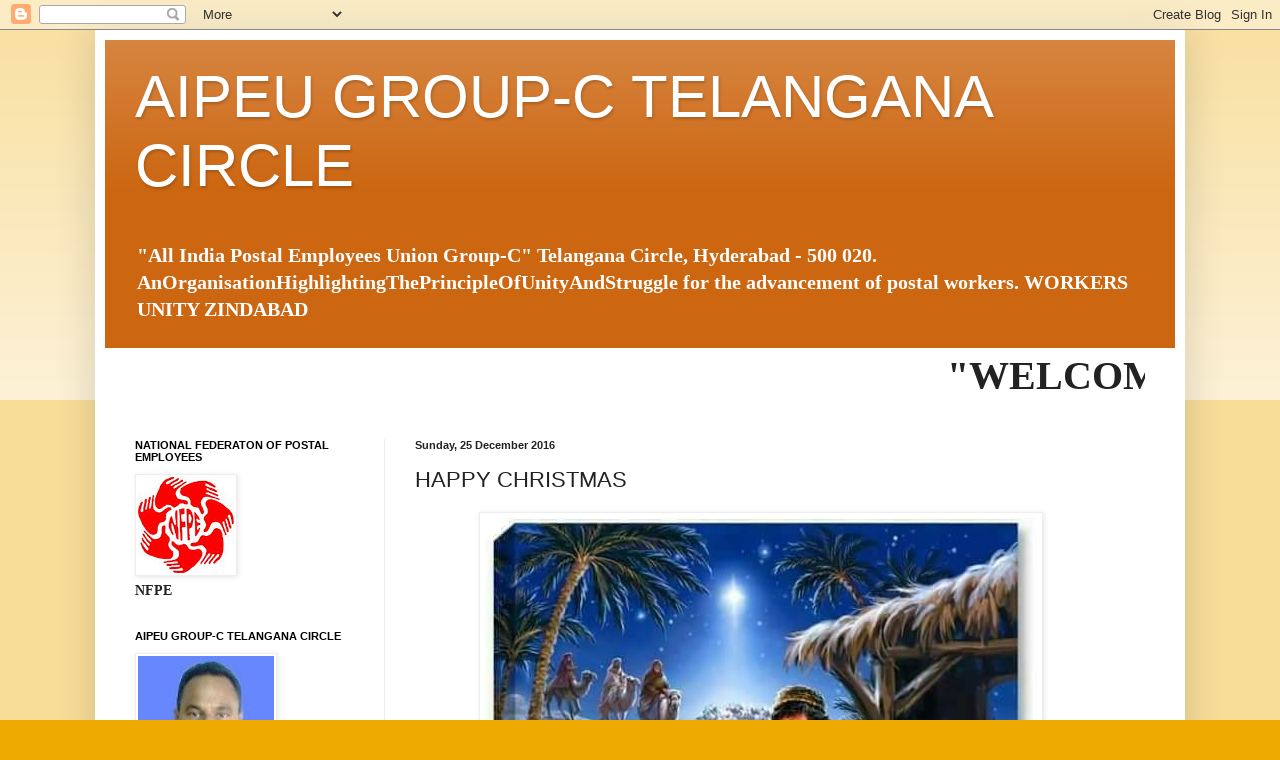

--- FILE ---
content_type: text/html; charset=UTF-8
request_url: http://aipeugroupctelangana.blogspot.com/2016/12/happy-christmas.html
body_size: 30324
content:
<!DOCTYPE html>
<html class='v2' dir='ltr' lang='en-GB'>
<head>
<link href='https://www.blogger.com/static/v1/widgets/335934321-css_bundle_v2.css' rel='stylesheet' type='text/css'/>
<meta content='width=1100' name='viewport'/>
<meta content='text/html; charset=UTF-8' http-equiv='Content-Type'/>
<meta content='blogger' name='generator'/>
<link href='http://aipeugroupctelangana.blogspot.com/favicon.ico' rel='icon' type='image/x-icon'/>
<link href='http://aipeugroupctelangana.blogspot.com/2016/12/happy-christmas.html' rel='canonical'/>
<link rel="alternate" type="application/atom+xml" title="AIPEU GROUP-C TELANGANA CIRCLE - Atom" href="http://aipeugroupctelangana.blogspot.com/feeds/posts/default" />
<link rel="alternate" type="application/rss+xml" title="AIPEU GROUP-C TELANGANA CIRCLE - RSS" href="http://aipeugroupctelangana.blogspot.com/feeds/posts/default?alt=rss" />
<link rel="service.post" type="application/atom+xml" title="AIPEU GROUP-C TELANGANA CIRCLE - Atom" href="https://www.blogger.com/feeds/2189785141579977945/posts/default" />

<link rel="alternate" type="application/atom+xml" title="AIPEU GROUP-C TELANGANA CIRCLE - Atom" href="http://aipeugroupctelangana.blogspot.com/feeds/8185188796521135597/comments/default" />
<!--Can't find substitution for tag [blog.ieCssRetrofitLinks]-->
<link href='https://blogger.googleusercontent.com/img/b/R29vZ2xl/AVvXsEgNLb-GuJjPnO_1XADfKSUo1VY4KXyPG9cuXXo9xMHTQzAGIBy_Ro2ICDeG156hp5Xu6l4ZU-UYwRGMNfGg0QRvUG5fZygQO9jdt7VRnb_3anQtePFMoZnJUBPRsINiqFsrNxwplwDBgxE/s1600/christmas.jpg' rel='image_src'/>
<meta content='http://aipeugroupctelangana.blogspot.com/2016/12/happy-christmas.html' property='og:url'/>
<meta content='HAPPY CHRISTMAS ' property='og:title'/>
<meta content='       DEAILS                   ' property='og:description'/>
<meta content='https://blogger.googleusercontent.com/img/b/R29vZ2xl/AVvXsEgNLb-GuJjPnO_1XADfKSUo1VY4KXyPG9cuXXo9xMHTQzAGIBy_Ro2ICDeG156hp5Xu6l4ZU-UYwRGMNfGg0QRvUG5fZygQO9jdt7VRnb_3anQtePFMoZnJUBPRsINiqFsrNxwplwDBgxE/w1200-h630-p-k-no-nu/christmas.jpg' property='og:image'/>
<title>AIPEU GROUP-C TELANGANA CIRCLE: HAPPY CHRISTMAS </title>
<style id='page-skin-1' type='text/css'><!--
/*
-----------------------------------------------
Blogger Template Style
Name:     Simple
Designer: Blogger
URL:      www.blogger.com
----------------------------------------------- */
/* Content
----------------------------------------------- */
body {
font: normal bold 14px Georgia, Utopia, 'Palatino Linotype', Palatino, serif;
color: #222222;
background: #eeaa00 none repeat scroll top left;
padding: 0 40px 40px 40px;
}
html body .region-inner {
min-width: 0;
max-width: 100%;
width: auto;
}
h2 {
font-size: 22px;
}
a:link {
text-decoration:none;
color: #cc6611;
}
a:visited {
text-decoration:none;
color: #222222;
}
a:hover {
text-decoration:underline;
color: #ff9900;
}
.body-fauxcolumn-outer .fauxcolumn-inner {
background: transparent url(https://resources.blogblog.com/blogblog/data/1kt/simple/body_gradient_tile_light.png) repeat scroll top left;
_background-image: none;
}
.body-fauxcolumn-outer .cap-top {
position: absolute;
z-index: 1;
height: 400px;
width: 100%;
}
.body-fauxcolumn-outer .cap-top .cap-left {
width: 100%;
background: transparent url(https://resources.blogblog.com/blogblog/data/1kt/simple/gradients_light.png) repeat-x scroll top left;
_background-image: none;
}
.content-outer {
-moz-box-shadow: 0 0 40px rgba(0, 0, 0, .15);
-webkit-box-shadow: 0 0 5px rgba(0, 0, 0, .15);
-goog-ms-box-shadow: 0 0 10px #333333;
box-shadow: 0 0 40px rgba(0, 0, 0, .15);
margin-bottom: 1px;
}
.content-inner {
padding: 10px 10px;
}
.content-inner {
background-color: #ffffff;
}
/* Header
----------------------------------------------- */
.header-outer {
background: #cc6611 url(https://resources.blogblog.com/blogblog/data/1kt/simple/gradients_light.png) repeat-x scroll 0 -400px;
_background-image: none;
}
.Header h1 {
font: normal normal 60px Arial, Tahoma, Helvetica, FreeSans, sans-serif;
color: #ffffff;
text-shadow: 1px 2px 3px rgba(0, 0, 0, .2);
}
.Header h1 a {
color: #ffffff;
}
.Header .description {
font-size: 140%;
color: #ffffff;
}
.header-inner .Header .titlewrapper {
padding: 22px 30px;
}
.header-inner .Header .descriptionwrapper {
padding: 0 30px;
}
/* Tabs
----------------------------------------------- */
.tabs-inner .section:first-child {
border-top: 0 solid #eeeeee;
}
.tabs-inner .section:first-child ul {
margin-top: -0;
border-top: 0 solid #eeeeee;
border-left: 0 solid #eeeeee;
border-right: 0 solid #eeeeee;
}
.tabs-inner .widget ul {
background: #f5f5f5 url(https://resources.blogblog.com/blogblog/data/1kt/simple/gradients_light.png) repeat-x scroll 0 -800px;
_background-image: none;
border-bottom: 1px solid #eeeeee;
margin-top: 0;
margin-left: -30px;
margin-right: -30px;
}
.tabs-inner .widget li a {
display: inline-block;
padding: .6em 1em;
font: normal normal 14px Arial, Tahoma, Helvetica, FreeSans, sans-serif;
color: #999999;
border-left: 1px solid #ffffff;
border-right: 1px solid #eeeeee;
}
.tabs-inner .widget li:first-child a {
border-left: none;
}
.tabs-inner .widget li.selected a, .tabs-inner .widget li a:hover {
color: #000000;
background-color: #eeeeee;
text-decoration: none;
}
/* Columns
----------------------------------------------- */
.main-outer {
border-top: 0 solid #eeeeee;
}
.fauxcolumn-left-outer .fauxcolumn-inner {
border-right: 1px solid #eeeeee;
}
.fauxcolumn-right-outer .fauxcolumn-inner {
border-left: 1px solid #eeeeee;
}
/* Headings
----------------------------------------------- */
div.widget > h2,
div.widget h2.title {
margin: 0 0 1em 0;
font: normal bold 11px Arial, Tahoma, Helvetica, FreeSans, sans-serif;
color: #000000;
}
/* Widgets
----------------------------------------------- */
.widget .zippy {
color: #999999;
text-shadow: 2px 2px 1px rgba(0, 0, 0, .1);
}
.widget .popular-posts ul {
list-style: none;
}
/* Posts
----------------------------------------------- */
h2.date-header {
font: normal bold 11px Arial, Tahoma, Helvetica, FreeSans, sans-serif;
}
.date-header span {
background-color: transparent;
color: #222222;
padding: inherit;
letter-spacing: inherit;
margin: inherit;
}
.main-inner {
padding-top: 30px;
padding-bottom: 30px;
}
.main-inner .column-center-inner {
padding: 0 15px;
}
.main-inner .column-center-inner .section {
margin: 0 15px;
}
.post {
margin: 0 0 25px 0;
}
h3.post-title, .comments h4 {
font: normal normal 22px Arial, Tahoma, Helvetica, FreeSans, sans-serif;
margin: .75em 0 0;
}
.post-body {
font-size: 110%;
line-height: 1.4;
position: relative;
}
.post-body img, .post-body .tr-caption-container, .Profile img, .Image img,
.BlogList .item-thumbnail img {
padding: 2px;
background: #ffffff;
border: 1px solid #eeeeee;
-moz-box-shadow: 1px 1px 5px rgba(0, 0, 0, .1);
-webkit-box-shadow: 1px 1px 5px rgba(0, 0, 0, .1);
box-shadow: 1px 1px 5px rgba(0, 0, 0, .1);
}
.post-body img, .post-body .tr-caption-container {
padding: 5px;
}
.post-body .tr-caption-container {
color: #222222;
}
.post-body .tr-caption-container img {
padding: 0;
background: transparent;
border: none;
-moz-box-shadow: 0 0 0 rgba(0, 0, 0, .1);
-webkit-box-shadow: 0 0 0 rgba(0, 0, 0, .1);
box-shadow: 0 0 0 rgba(0, 0, 0, .1);
}
.post-header {
margin: 0 0 1.5em;
line-height: 1.6;
font-size: 90%;
}
.post-footer {
margin: 20px -2px 0;
padding: 5px 10px;
color: #666666;
background-color: #f9f9f9;
border-bottom: 1px solid #eeeeee;
line-height: 1.6;
font-size: 90%;
}
#comments .comment-author {
padding-top: 1.5em;
border-top: 1px solid #eeeeee;
background-position: 0 1.5em;
}
#comments .comment-author:first-child {
padding-top: 0;
border-top: none;
}
.avatar-image-container {
margin: .2em 0 0;
}
#comments .avatar-image-container img {
border: 1px solid #eeeeee;
}
/* Comments
----------------------------------------------- */
.comments .comments-content .icon.blog-author {
background-repeat: no-repeat;
background-image: url([data-uri]);
}
.comments .comments-content .loadmore a {
border-top: 1px solid #999999;
border-bottom: 1px solid #999999;
}
.comments .comment-thread.inline-thread {
background-color: #f9f9f9;
}
.comments .continue {
border-top: 2px solid #999999;
}
/* Accents
---------------------------------------------- */
.section-columns td.columns-cell {
border-left: 1px solid #eeeeee;
}
.blog-pager {
background: transparent none no-repeat scroll top center;
}
.blog-pager-older-link, .home-link,
.blog-pager-newer-link {
background-color: #ffffff;
padding: 5px;
}
.footer-outer {
border-top: 0 dashed #bbbbbb;
}
/* Mobile
----------------------------------------------- */
body.mobile  {
background-size: auto;
}
.mobile .body-fauxcolumn-outer {
background: transparent none repeat scroll top left;
}
.mobile .body-fauxcolumn-outer .cap-top {
background-size: 100% auto;
}
.mobile .content-outer {
-webkit-box-shadow: 0 0 3px rgba(0, 0, 0, .15);
box-shadow: 0 0 3px rgba(0, 0, 0, .15);
}
.mobile .tabs-inner .widget ul {
margin-left: 0;
margin-right: 0;
}
.mobile .post {
margin: 0;
}
.mobile .main-inner .column-center-inner .section {
margin: 0;
}
.mobile .date-header span {
padding: 0.1em 10px;
margin: 0 -10px;
}
.mobile h3.post-title {
margin: 0;
}
.mobile .blog-pager {
background: transparent none no-repeat scroll top center;
}
.mobile .footer-outer {
border-top: none;
}
.mobile .main-inner, .mobile .footer-inner {
background-color: #ffffff;
}
.mobile-index-contents {
color: #222222;
}
.mobile-link-button {
background-color: #cc6611;
}
.mobile-link-button a:link, .mobile-link-button a:visited {
color: #ffffff;
}
.mobile .tabs-inner .section:first-child {
border-top: none;
}
.mobile .tabs-inner .PageList .widget-content {
background-color: #eeeeee;
color: #000000;
border-top: 1px solid #eeeeee;
border-bottom: 1px solid #eeeeee;
}
.mobile .tabs-inner .PageList .widget-content .pagelist-arrow {
border-left: 1px solid #eeeeee;
}

--></style>
<style id='template-skin-1' type='text/css'><!--
body {
min-width: 1090px;
}
.content-outer, .content-fauxcolumn-outer, .region-inner {
min-width: 1090px;
max-width: 1090px;
_width: 1090px;
}
.main-inner .columns {
padding-left: 280px;
padding-right: 0px;
}
.main-inner .fauxcolumn-center-outer {
left: 280px;
right: 0px;
/* IE6 does not respect left and right together */
_width: expression(this.parentNode.offsetWidth -
parseInt("280px") -
parseInt("0px") + 'px');
}
.main-inner .fauxcolumn-left-outer {
width: 280px;
}
.main-inner .fauxcolumn-right-outer {
width: 0px;
}
.main-inner .column-left-outer {
width: 280px;
right: 100%;
margin-left: -280px;
}
.main-inner .column-right-outer {
width: 0px;
margin-right: -0px;
}
#layout {
min-width: 0;
}
#layout .content-outer {
min-width: 0;
width: 800px;
}
#layout .region-inner {
min-width: 0;
width: auto;
}
body#layout div.add_widget {
padding: 8px;
}
body#layout div.add_widget a {
margin-left: 32px;
}
--></style>
<link href='https://www.blogger.com/dyn-css/authorization.css?targetBlogID=2189785141579977945&amp;zx=87ad1758-add6-4699-900e-5d2deaefedea' media='none' onload='if(media!=&#39;all&#39;)media=&#39;all&#39;' rel='stylesheet'/><noscript><link href='https://www.blogger.com/dyn-css/authorization.css?targetBlogID=2189785141579977945&amp;zx=87ad1758-add6-4699-900e-5d2deaefedea' rel='stylesheet'/></noscript>
<meta name='google-adsense-platform-account' content='ca-host-pub-1556223355139109'/>
<meta name='google-adsense-platform-domain' content='blogspot.com'/>

</head>
<body class='loading variant-bold'>
<div class='navbar section' id='navbar' name='Navbar'><div class='widget Navbar' data-version='1' id='Navbar1'><script type="text/javascript">
    function setAttributeOnload(object, attribute, val) {
      if(window.addEventListener) {
        window.addEventListener('load',
          function(){ object[attribute] = val; }, false);
      } else {
        window.attachEvent('onload', function(){ object[attribute] = val; });
      }
    }
  </script>
<div id="navbar-iframe-container"></div>
<script type="text/javascript" src="https://apis.google.com/js/platform.js"></script>
<script type="text/javascript">
      gapi.load("gapi.iframes:gapi.iframes.style.bubble", function() {
        if (gapi.iframes && gapi.iframes.getContext) {
          gapi.iframes.getContext().openChild({
              url: 'https://www.blogger.com/navbar/2189785141579977945?po\x3d8185188796521135597\x26origin\x3dhttp://aipeugroupctelangana.blogspot.com',
              where: document.getElementById("navbar-iframe-container"),
              id: "navbar-iframe"
          });
        }
      });
    </script><script type="text/javascript">
(function() {
var script = document.createElement('script');
script.type = 'text/javascript';
script.src = '//pagead2.googlesyndication.com/pagead/js/google_top_exp.js';
var head = document.getElementsByTagName('head')[0];
if (head) {
head.appendChild(script);
}})();
</script>
</div></div>
<div class='body-fauxcolumns'>
<div class='fauxcolumn-outer body-fauxcolumn-outer'>
<div class='cap-top'>
<div class='cap-left'></div>
<div class='cap-right'></div>
</div>
<div class='fauxborder-left'>
<div class='fauxborder-right'></div>
<div class='fauxcolumn-inner'>
</div>
</div>
<div class='cap-bottom'>
<div class='cap-left'></div>
<div class='cap-right'></div>
</div>
</div>
</div>
<div class='content'>
<div class='content-fauxcolumns'>
<div class='fauxcolumn-outer content-fauxcolumn-outer'>
<div class='cap-top'>
<div class='cap-left'></div>
<div class='cap-right'></div>
</div>
<div class='fauxborder-left'>
<div class='fauxborder-right'></div>
<div class='fauxcolumn-inner'>
</div>
</div>
<div class='cap-bottom'>
<div class='cap-left'></div>
<div class='cap-right'></div>
</div>
</div>
</div>
<div class='content-outer'>
<div class='content-cap-top cap-top'>
<div class='cap-left'></div>
<div class='cap-right'></div>
</div>
<div class='fauxborder-left content-fauxborder-left'>
<div class='fauxborder-right content-fauxborder-right'></div>
<div class='content-inner'>
<header>
<div class='header-outer'>
<div class='header-cap-top cap-top'>
<div class='cap-left'></div>
<div class='cap-right'></div>
</div>
<div class='fauxborder-left header-fauxborder-left'>
<div class='fauxborder-right header-fauxborder-right'></div>
<div class='region-inner header-inner'>
<div class='header section' id='header' name='Header'><div class='widget Header' data-version='1' id='Header1'>
<div id='header-inner'>
<div class='titlewrapper'>
<h1 class='title'>
<a href='http://aipeugroupctelangana.blogspot.com/'>
AIPEU GROUP-C TELANGANA CIRCLE
</a>
</h1>
</div>
<div class='descriptionwrapper'>
<p class='description'><span>"All India Postal Employees Union Group-C"  Telangana Circle, Hyderabad - 500 020.                                                                                                                                                               
AnOrganisationHighlightingThePrincipleOfUnityAndStruggle for the advancement of postal workers.
                                        
WORKERS UNITY ZINDABAD</span></p>
</div>
</div>
</div></div>
</div>
</div>
<div class='header-cap-bottom cap-bottom'>
<div class='cap-left'></div>
<div class='cap-right'></div>
</div>
</div>
</header>
<div class='tabs-outer'>
<div class='tabs-cap-top cap-top'>
<div class='cap-left'></div>
<div class='cap-right'></div>
</div>
<div class='fauxborder-left tabs-fauxborder-left'>
<div class='fauxborder-right tabs-fauxborder-right'></div>
<div class='region-inner tabs-inner'>
<div class='tabs section' id='crosscol' name='Cross-column'><div class='widget HTML' data-version='1' id='HTML1'>
<div class='widget-content'>
<marquee><span style="font-weight:bold;font-size:30pt;" >"WELCOME TO THE AIPEU GROUP-C TELANGANA CIRCLE"</span></marquee>
</div>
<div class='clear'></div>
</div></div>
<div class='tabs no-items section' id='crosscol-overflow' name='Cross-Column 2'></div>
</div>
</div>
<div class='tabs-cap-bottom cap-bottom'>
<div class='cap-left'></div>
<div class='cap-right'></div>
</div>
</div>
<div class='main-outer'>
<div class='main-cap-top cap-top'>
<div class='cap-left'></div>
<div class='cap-right'></div>
</div>
<div class='fauxborder-left main-fauxborder-left'>
<div class='fauxborder-right main-fauxborder-right'></div>
<div class='region-inner main-inner'>
<div class='columns fauxcolumns'>
<div class='fauxcolumn-outer fauxcolumn-center-outer'>
<div class='cap-top'>
<div class='cap-left'></div>
<div class='cap-right'></div>
</div>
<div class='fauxborder-left'>
<div class='fauxborder-right'></div>
<div class='fauxcolumn-inner'>
</div>
</div>
<div class='cap-bottom'>
<div class='cap-left'></div>
<div class='cap-right'></div>
</div>
</div>
<div class='fauxcolumn-outer fauxcolumn-left-outer'>
<div class='cap-top'>
<div class='cap-left'></div>
<div class='cap-right'></div>
</div>
<div class='fauxborder-left'>
<div class='fauxborder-right'></div>
<div class='fauxcolumn-inner'>
</div>
</div>
<div class='cap-bottom'>
<div class='cap-left'></div>
<div class='cap-right'></div>
</div>
</div>
<div class='fauxcolumn-outer fauxcolumn-right-outer'>
<div class='cap-top'>
<div class='cap-left'></div>
<div class='cap-right'></div>
</div>
<div class='fauxborder-left'>
<div class='fauxborder-right'></div>
<div class='fauxcolumn-inner'>
</div>
</div>
<div class='cap-bottom'>
<div class='cap-left'></div>
<div class='cap-right'></div>
</div>
</div>
<!-- corrects IE6 width calculation -->
<div class='columns-inner'>
<div class='column-center-outer'>
<div class='column-center-inner'>
<div class='main section' id='main' name='Main'><div class='widget Blog' data-version='1' id='Blog1'>
<div class='blog-posts hfeed'>

          <div class="date-outer">
        
<h2 class='date-header'><span>Sunday, 25 December 2016</span></h2>

          <div class="date-posts">
        
<div class='post-outer'>
<div class='post hentry uncustomized-post-template' itemprop='blogPost' itemscope='itemscope' itemtype='http://schema.org/BlogPosting'>
<meta content='https://blogger.googleusercontent.com/img/b/R29vZ2xl/AVvXsEgNLb-GuJjPnO_1XADfKSUo1VY4KXyPG9cuXXo9xMHTQzAGIBy_Ro2ICDeG156hp5Xu6l4ZU-UYwRGMNfGg0QRvUG5fZygQO9jdt7VRnb_3anQtePFMoZnJUBPRsINiqFsrNxwplwDBgxE/s1600/christmas.jpg' itemprop='image_url'/>
<meta content='2189785141579977945' itemprop='blogId'/>
<meta content='8185188796521135597' itemprop='postId'/>
<a name='8185188796521135597'></a>
<h3 class='post-title entry-title' itemprop='name'>
HAPPY CHRISTMAS 
</h3>
<div class='post-header'>
<div class='post-header-line-1'></div>
</div>
<div class='post-body entry-content' id='post-body-8185188796521135597' itemprop='description articleBody'>
<div dir="ltr" style="text-align: left;" trbidi="on">
&nbsp; &nbsp; &nbsp;<a class="last" href="http://www.animatedimages.org/img-animated-merry-christmas-image-0087-107693.htm#infos" style="color: white; font-family: Tahoma, Verdana, Arial, Helvetica, sans-serif; font-size: 12px; font-weight: bold; text-transform: uppercase;">DEAILS</a><img src="https://blogger.googleusercontent.com/img/b/R29vZ2xl/AVvXsEgNLb-GuJjPnO_1XADfKSUo1VY4KXyPG9cuXXo9xMHTQzAGIBy_Ro2ICDeG156hp5Xu6l4ZU-UYwRGMNfGg0QRvUG5fZygQO9jdt7VRnb_3anQtePFMoZnJUBPRsINiqFsrNxwplwDBgxE/s1600/christmas.jpg" /><br />
&nbsp; &nbsp; &nbsp; &nbsp; &nbsp; &nbsp; &nbsp; &nbsp;<img alt="Chitra result for xmas" height="332" src="[data-uri]" width="640" /></div>
<div style='clear: both;'></div>
</div>
<div class='post-footer'>
<div class='post-footer-line post-footer-line-1'>
<span class='post-author vcard'>
Posted by
<span class='fn' itemprop='author' itemscope='itemscope' itemtype='http://schema.org/Person'>
<meta content='https://www.blogger.com/profile/02141162764605705910' itemprop='url'/>
<a class='g-profile' href='https://www.blogger.com/profile/02141162764605705910' rel='author' title='author profile'>
<span itemprop='name'>SREEDHARASWAMY</span>
</a>
</span>
</span>
<span class='post-timestamp'>
at
<meta content='http://aipeugroupctelangana.blogspot.com/2016/12/happy-christmas.html' itemprop='url'/>
<a class='timestamp-link' href='http://aipeugroupctelangana.blogspot.com/2016/12/happy-christmas.html' rel='bookmark' title='permanent link'><abbr class='published' itemprop='datePublished' title='2016-12-25T18:27:00+05:30'>18:27</abbr></a>
</span>
<span class='post-comment-link'>
</span>
<span class='post-icons'>
<span class='item-control blog-admin pid-2045632600'>
<a href='https://www.blogger.com/post-edit.g?blogID=2189785141579977945&postID=8185188796521135597&from=pencil' title='Edit Post'>
<img alt='' class='icon-action' height='18' src='https://resources.blogblog.com/img/icon18_edit_allbkg.gif' width='18'/>
</a>
</span>
</span>
<div class='post-share-buttons goog-inline-block'>
<a class='goog-inline-block share-button sb-email' href='https://www.blogger.com/share-post.g?blogID=2189785141579977945&postID=8185188796521135597&target=email' target='_blank' title='Email This'><span class='share-button-link-text'>Email This</span></a><a class='goog-inline-block share-button sb-blog' href='https://www.blogger.com/share-post.g?blogID=2189785141579977945&postID=8185188796521135597&target=blog' onclick='window.open(this.href, "_blank", "height=270,width=475"); return false;' target='_blank' title='BlogThis!'><span class='share-button-link-text'>BlogThis!</span></a><a class='goog-inline-block share-button sb-twitter' href='https://www.blogger.com/share-post.g?blogID=2189785141579977945&postID=8185188796521135597&target=twitter' target='_blank' title='Share to X'><span class='share-button-link-text'>Share to X</span></a><a class='goog-inline-block share-button sb-facebook' href='https://www.blogger.com/share-post.g?blogID=2189785141579977945&postID=8185188796521135597&target=facebook' onclick='window.open(this.href, "_blank", "height=430,width=640"); return false;' target='_blank' title='Share to Facebook'><span class='share-button-link-text'>Share to Facebook</span></a><a class='goog-inline-block share-button sb-pinterest' href='https://www.blogger.com/share-post.g?blogID=2189785141579977945&postID=8185188796521135597&target=pinterest' target='_blank' title='Share to Pinterest'><span class='share-button-link-text'>Share to Pinterest</span></a>
</div>
</div>
<div class='post-footer-line post-footer-line-2'>
<span class='post-labels'>
</span>
</div>
<div class='post-footer-line post-footer-line-3'>
<span class='post-location'>
</span>
</div>
</div>
</div>
<div class='comments' id='comments'>
<a name='comments'></a>
<h4>No comments:</h4>
<div id='Blog1_comments-block-wrapper'>
<dl class='avatar-comment-indent' id='comments-block'>
</dl>
</div>
<p class='comment-footer'>
<div class='comment-form'>
<a name='comment-form'></a>
<h4 id='comment-post-message'>Post a Comment</h4>
<p>
</p>
<a href='https://www.blogger.com/comment/frame/2189785141579977945?po=8185188796521135597&hl=en-GB&saa=85391&origin=http://aipeugroupctelangana.blogspot.com' id='comment-editor-src'></a>
<iframe allowtransparency='true' class='blogger-iframe-colorize blogger-comment-from-post' frameborder='0' height='410px' id='comment-editor' name='comment-editor' src='' width='100%'></iframe>
<script src='https://www.blogger.com/static/v1/jsbin/2830521187-comment_from_post_iframe.js' type='text/javascript'></script>
<script type='text/javascript'>
      BLOG_CMT_createIframe('https://www.blogger.com/rpc_relay.html');
    </script>
</div>
</p>
</div>
</div>

        </div></div>
      
</div>
<div class='blog-pager' id='blog-pager'>
<span id='blog-pager-newer-link'>
<a class='blog-pager-newer-link' href='http://aipeugroupctelangana.blogspot.com/2016/12/blog-post.html' id='Blog1_blog-pager-newer-link' title='Newer Post'>Newer Post</a>
</span>
<span id='blog-pager-older-link'>
<a class='blog-pager-older-link' href='http://aipeugroupctelangana.blogspot.com/2016/12/two-day-special-leave-to-sbi-employees.html' id='Blog1_blog-pager-older-link' title='Older Post'>Older Post</a>
</span>
<a class='home-link' href='http://aipeugroupctelangana.blogspot.com/'>Home</a>
</div>
<div class='clear'></div>
<div class='post-feeds'>
<div class='feed-links'>
Subscribe to:
<a class='feed-link' href='http://aipeugroupctelangana.blogspot.com/feeds/8185188796521135597/comments/default' target='_blank' type='application/atom+xml'>Post Comments (Atom)</a>
</div>
</div>
</div></div>
</div>
</div>
<div class='column-left-outer'>
<div class='column-left-inner'>
<aside>
<div class='sidebar section' id='sidebar-left-1'><div class='widget Image' data-version='1' id='Image1'>
<h2>NATIONAL FEDERATON OF POSTAL EMPLOYEES</h2>
<div class='widget-content'>
<a href='http://nfpe.blogspot.in/'>
<img alt='NATIONAL FEDERATON OF POSTAL EMPLOYEES' height='96' id='Image1_img' src='https://blogger.googleusercontent.com/img/b/R29vZ2xl/AVvXsEhZD4l3ZGHy69XX8jn1s5P7mZaPs7JwNiOQGtWJY7CNzE2wN4iwin49yhQfa2MrZcAr6aNqsSIpTUvcLv8ZXbkbwMNg5yaMttbku3ZFylxbYL-rhripF9_424YjCWuDqR4MpkTj0w-OuytC/s1600/image+nfpe.png' width='96'/>
</a>
<br/>
<span class='caption'>NFPE</span>
</div>
<div class='clear'></div>
</div><div class='widget Image' data-version='1' id='Image2'>
<h2>AIPEU GROUP-C TELANGANA CIRCLE</h2>
<div class='widget-content'>
<a href='http://aipeugrpctelangana.bogspot.in'>
<img alt='AIPEU GROUP-C TELANGANA CIRCLE' height='160' id='Image2_img' src='https://blogger.googleusercontent.com/img/b/R29vZ2xl/AVvXsEizJtEpY8kvXL9HI2vaMFHPt8IX9_Q6-5fpzjfIxXjJDb2hxSaPx7oJ7gnajU323QHaB5K_OM_HdQDW5IQw8IYD_EQvEHdqAbxy_wD4-wQNDV24VyjETNGOsp502nC3kaDph17arGdI77aq/s1600/IMG0078A1122+-+Copy.jpg' width='136'/>
</a>
<br/>
<span class='caption'>Com Sri Ch.SreedharaSwamy, CircleSecretary, MACP-III, PA, SECUNDERABAD HO. ContactNo.9490467712 & 8520956967 Mail ID : chennojwala.ss@gmail.com</span>
</div>
<div class='clear'></div>
</div><div class='widget BlogSearch' data-version='1' id='BlogSearch1'>
<h2 class='title'>Search This Blog</h2>
<div class='widget-content'>
<div id='BlogSearch1_form'>
<form action='http://aipeugroupctelangana.blogspot.com/search' class='gsc-search-box' target='_top'>
<table cellpadding='0' cellspacing='0' class='gsc-search-box'>
<tbody>
<tr>
<td class='gsc-input'>
<input autocomplete='off' class='gsc-input' name='q' size='10' title='search' type='text' value=''/>
</td>
<td class='gsc-search-button'>
<input class='gsc-search-button' title='search' type='submit' value='Search'/>
</td>
</tr>
</tbody>
</table>
</form>
</div>
</div>
<div class='clear'></div>
</div><div class='widget Wikipedia' data-version='1' id='Wikipedia1'>
<h2 class='title'>Wikipedia</h2>
<div class='wikipedia-search-main-container'>
<form class='wikipedia-search-form' id='Wikipedia1_wikipedia-search-form' name='wikipedia'>
<div class='wikipedia-searchtable'>
<span>
<a class='wikipedia-search-wiki-link' href='https://wikipedia.org/wiki/' target='_blank'>
<img align='top' class='wikipedia-icon' src='https://resources.blogblog.com/img/widgets/icon_wikipedia_w.png'/>
</a>
</span>
<span class='wikipedia-search-bar'>
<span class='wikipedia-input-box'>
<input class='wikipedia-search-input' id='Wikipedia1_wikipedia-search-input' type='text'/>
</span>
<span>
<input class='wikipedia-search-button' type='submit'/>
</span>
</span>
</div>
</form>
<div class='wikipedia-search-results-header' id='Wikipedia1_wikipedia-search-results-header'>Search results</div>
<div class='wikipedia-search-results' id='Wikipedia1_wikipedia-search-results'></div>
<nobr>
<div dir='ltr' id='Wikipedia1_wikipedia-search-more'></div>
</nobr>
</div><br/>
<div class='clear'></div>
</div><div class='widget BlogArchive' data-version='1' id='BlogArchive1'>
<h2>Blog Archive</h2>
<div class='widget-content'>
<div id='ArchiveList'>
<div id='BlogArchive1_ArchiveList'>
<ul class='hierarchy'>
<li class='archivedate collapsed'>
<a class='toggle' href='javascript:void(0)'>
<span class='zippy'>

        &#9658;&#160;
      
</span>
</a>
<a class='post-count-link' href='http://aipeugroupctelangana.blogspot.com/2017/'>
2017
</a>
<span class='post-count' dir='ltr'>(481)</span>
<ul class='hierarchy'>
<li class='archivedate collapsed'>
<a class='toggle' href='javascript:void(0)'>
<span class='zippy'>

        &#9658;&#160;
      
</span>
</a>
<a class='post-count-link' href='http://aipeugroupctelangana.blogspot.com/2017/10/'>
October
</a>
<span class='post-count' dir='ltr'>(8)</span>
</li>
</ul>
<ul class='hierarchy'>
<li class='archivedate collapsed'>
<a class='toggle' href='javascript:void(0)'>
<span class='zippy'>

        &#9658;&#160;
      
</span>
</a>
<a class='post-count-link' href='http://aipeugroupctelangana.blogspot.com/2017/09/'>
September
</a>
<span class='post-count' dir='ltr'>(23)</span>
</li>
</ul>
<ul class='hierarchy'>
<li class='archivedate collapsed'>
<a class='toggle' href='javascript:void(0)'>
<span class='zippy'>

        &#9658;&#160;
      
</span>
</a>
<a class='post-count-link' href='http://aipeugroupctelangana.blogspot.com/2017/08/'>
August
</a>
<span class='post-count' dir='ltr'>(15)</span>
</li>
</ul>
<ul class='hierarchy'>
<li class='archivedate collapsed'>
<a class='toggle' href='javascript:void(0)'>
<span class='zippy'>

        &#9658;&#160;
      
</span>
</a>
<a class='post-count-link' href='http://aipeugroupctelangana.blogspot.com/2017/07/'>
July
</a>
<span class='post-count' dir='ltr'>(90)</span>
</li>
</ul>
<ul class='hierarchy'>
<li class='archivedate collapsed'>
<a class='toggle' href='javascript:void(0)'>
<span class='zippy'>

        &#9658;&#160;
      
</span>
</a>
<a class='post-count-link' href='http://aipeugroupctelangana.blogspot.com/2017/06/'>
June
</a>
<span class='post-count' dir='ltr'>(49)</span>
</li>
</ul>
<ul class='hierarchy'>
<li class='archivedate collapsed'>
<a class='toggle' href='javascript:void(0)'>
<span class='zippy'>

        &#9658;&#160;
      
</span>
</a>
<a class='post-count-link' href='http://aipeugroupctelangana.blogspot.com/2017/05/'>
May
</a>
<span class='post-count' dir='ltr'>(96)</span>
</li>
</ul>
<ul class='hierarchy'>
<li class='archivedate collapsed'>
<a class='toggle' href='javascript:void(0)'>
<span class='zippy'>

        &#9658;&#160;
      
</span>
</a>
<a class='post-count-link' href='http://aipeugroupctelangana.blogspot.com/2017/04/'>
April
</a>
<span class='post-count' dir='ltr'>(72)</span>
</li>
</ul>
<ul class='hierarchy'>
<li class='archivedate collapsed'>
<a class='toggle' href='javascript:void(0)'>
<span class='zippy'>

        &#9658;&#160;
      
</span>
</a>
<a class='post-count-link' href='http://aipeugroupctelangana.blogspot.com/2017/03/'>
March
</a>
<span class='post-count' dir='ltr'>(36)</span>
</li>
</ul>
<ul class='hierarchy'>
<li class='archivedate collapsed'>
<a class='toggle' href='javascript:void(0)'>
<span class='zippy'>

        &#9658;&#160;
      
</span>
</a>
<a class='post-count-link' href='http://aipeugroupctelangana.blogspot.com/2017/02/'>
February
</a>
<span class='post-count' dir='ltr'>(39)</span>
</li>
</ul>
<ul class='hierarchy'>
<li class='archivedate collapsed'>
<a class='toggle' href='javascript:void(0)'>
<span class='zippy'>

        &#9658;&#160;
      
</span>
</a>
<a class='post-count-link' href='http://aipeugroupctelangana.blogspot.com/2017/01/'>
January
</a>
<span class='post-count' dir='ltr'>(53)</span>
</li>
</ul>
</li>
</ul>
<ul class='hierarchy'>
<li class='archivedate expanded'>
<a class='toggle' href='javascript:void(0)'>
<span class='zippy toggle-open'>

        &#9660;&#160;
      
</span>
</a>
<a class='post-count-link' href='http://aipeugroupctelangana.blogspot.com/2016/'>
2016
</a>
<span class='post-count' dir='ltr'>(140)</span>
<ul class='hierarchy'>
<li class='archivedate expanded'>
<a class='toggle' href='javascript:void(0)'>
<span class='zippy toggle-open'>

        &#9660;&#160;
      
</span>
</a>
<a class='post-count-link' href='http://aipeugroupctelangana.blogspot.com/2016/12/'>
December
</a>
<span class='post-count' dir='ltr'>(42)</span>
<ul class='posts'>
<li><a href='http://aipeugroupctelangana.blogspot.com/2016/12/30th-december-is-black-day-for-central.html'>30th DECEMBER IS A &#8220;BLACK DAY&#8221; FOR CENTRAL GOVERNM...</a></li>
<li><a href='http://aipeugroupctelangana.blogspot.com/2016/12/nfpe-affiliates-letter-to-cpmg.html'>NFPE AFFILIATES LETTER TO CPMG TELANGANA CIRCLE FO...</a></li>
<li><a href='http://aipeugroupctelangana.blogspot.com/2016/12/make-it-grand-success-15-th-feb-one-day.html'>MAKE IT GRAND SUCCESS 15 Th FEB. ONE DAY STRIKE</a></li>
<li><a href='http://aipeugroupctelangana.blogspot.com/2016/12/revive-struggle-make-15-th-one-day.html'>

REVIVE STRUGGLE

MAKE 15th&#160;FEBRUARY ONE DAY STRI...</a></li>
<li><a href='http://aipeugroupctelangana.blogspot.com/2016/12/one-day-strike-on-15-th-2017-against.html'>

ONE DAY STRIKE ON 15TH&#160;FEBRUARY 2017



&#183;&#160;&#160;&#160;&#160;&#160;&#160;&#160;...</a></li>
<li><a href='http://aipeugroupctelangana.blogspot.com/2016/12/to-day-i.html'>

To-day i.e. 30.12.2016 is the last date for acce...</a></li>
<li><a href='http://aipeugroupctelangana.blogspot.com/2016/12/15th-february-2017-one-day-strike.html'>

15th FEBRUARY 2017 - ONE DAY STRIKE

Towards the...</a></li>
<li><a href='http://aipeugroupctelangana.blogspot.com/2016/12/nfpe-affiliated-unions-served-strike.html'>NFPE Affiliated Unions Served Strike Notice To CPM...</a></li>
<li><a href='http://aipeugroupctelangana.blogspot.com/2016/12/serving-strike-notice-to-day-i.html'>

&#160; &#160; &#160; &#160; &#160; &#160; &#160;Serving Strike Notice to-day i.e. o...</a></li>
<li><a href='http://aipeugroupctelangana.blogspot.com/2016/12/change-in-campaign-program-in-telangana.html'>

CAMPAIGN PROGRAMME OF NATIONAL SECRETARIAT MEMBE...</a></li>
<li><a href='http://aipeugroupctelangana.blogspot.com/2016/12/restrictions-on-cash-withdrawals-may.html'>

Restrictions on cash withdrawals may continue be...</a></li>
<li><a href='http://aipeugroupctelangana.blogspot.com/2016/12/travelling-allowance-claim-to-family-of.html'>

Travelling Allowance claim to the Family of Dece...</a></li>
<li><a href='http://aipeugroupctelangana.blogspot.com/2016/12/waited-50-days-dont-torture-for-50.html'>

&#160; &#160;We waited 50 days! Don&#39;t torture for 50 weeks...</a></li>
<li><a href='http://aipeugroupctelangana.blogspot.com/2016/12/submit-tax-saving-proofs-to-your.html'>

Submit tax saving proofs to your employer to pre...</a></li>
<li><a href='http://aipeugroupctelangana.blogspot.com/2016/12/chance-to-win-1-crore-rupees-for-making.html'>

Chance To Win 1 Crore Rupees For Making Payments...</a></li>
<li><a href='http://aipeugroupctelangana.blogspot.com/2016/12/and-services-of-india-post-payment-bank.html'>

&#160;Products and Services of India Post Payment Ban...</a></li>
<li><a href='http://aipeugroupctelangana.blogspot.com/2016/12/blog-post.html'>

Clarification on Transfer under Rule38 - Registr...</a></li>
<li><a href='http://aipeugroupctelangana.blogspot.com/2016/12/happy-christmas.html'>HAPPY CHRISTMAS</a></li>
<li><a href='http://aipeugroupctelangana.blogspot.com/2016/12/two-day-special-leave-to-sbi-employees.html'>

Two-day special leave to SBI employees




State...</a></li>
<li><a href='http://aipeugroupctelangana.blogspot.com/2016/12/2016-december-17-all-india-pensioners.html'>

2016 DECEMBER 17 - ALL INDIA PENSIONER&#39;S DAY


C...</a></li>
<li><a href='http://aipeugroupctelangana.blogspot.com/2016/12/campaign-tour-programme-of-all-india.html'>

CAMPAIGN TOUR PROGRAMME OF ALL INDIA LEADERS



...</a></li>
<li><a href='http://aipeugroupctelangana.blogspot.com/2016/12/government-clarification-on-amendment.html'>



GOVERNMENT CLARIFICATION ON AMENDMENT TO PAYME...</a></li>
<li><a href='http://aipeugroupctelangana.blogspot.com/2016/12/cwc-resolutions-of-telangana-circle.html'>CWC RESOLUTIONS OF TELANGANA CIRCLE</a></li>
<li><a href='http://aipeugroupctelangana.blogspot.com/2016/12/telangana-circle-cwc-resolutions.html'>TELANGANA CIRCLE CWC RESOLUTIONS</a></li>
<li><a href='http://aipeugroupctelangana.blogspot.com/2016/12/demonetisation-puts-bank-employees.html'>

Demonetisation puts Bank Employees under stress ...</a></li>
<li><a href='http://aipeugroupctelangana.blogspot.com/2016/12/thursday-december-22-2016-7th-pay.html'>

Thursday, December 22, 2016




7th Pay Commissi...</a></li>
<li><a href='http://aipeugroupctelangana.blogspot.com/2016/12/timely-and-advance-action-in-filling-up.html'>

Timely and advance action in filling up of the D...</a></li>
<li><a href='http://aipeugroupctelangana.blogspot.com/2016/12/one-day-strike-on-15th-february-2017.html'>

ONE DAY STRIKE ON 15TH FEBRUARY 2017







ONE ...</a></li>
<li><a href='http://aipeugroupctelangana.blogspot.com/2016/12/draft-of-strike-notice-being-served-by.html'>

DRAFT OF THE STRIKE NOTICE BEING SERVED BY CONFE...</a></li>
<li><a href='http://aipeugroupctelangana.blogspot.com/2016/12/ccgew-circular-dated-19-12-2016-dated-19.html'>

CCGEW Circular dated 19-12-2016









Dated &#8211;...</a></li>
<li><a href='http://aipeugroupctelangana.blogspot.com/2016/12/avail-ltc-for-block-2014-2015-before-it.html'>

Avail LTC for the block 2014-2015 before it fina...</a></li>
<li><a href='http://aipeugroupctelangana.blogspot.com/2016/12/blog-post_18.html'>



&#160;MARCH TO PARLIAMENT BY TELANGANA CIRCLE





...</a></li>
<li><a href='http://aipeugroupctelangana.blogspot.com/2016/12/15th-december-2016-parliament-march.html'>15TH DECEMBER 2016 PARLIAMENT MARCH AN UNPRECEDENT...</a></li>
<li><a href='http://aipeugroupctelangana.blogspot.com/2016/12/dear-comrades-per-confederation-call.html'>
Dear Comrades,

&#160; &#160; &#160; &#160; &#160; &#160; &#160; &#160; &#160; &#160; &#160; &#160; &#160; &#160; &#160;As p...</a></li>
<li><a href='http://aipeugroupctelangana.blogspot.com/2016/12/casual-labourers-revision-of-allowances.html'>CASUAL LABOURERS - REVISION OF ALLOWANCES AND REGU...</a></li>
<li><a href='http://aipeugroupctelangana.blogspot.com/2016/12/co-orders-for-payment-of-2-dearness.html'>C.O. ORDERS FOR PAYMENT OF 2% DEARNESS RELIEF TO R...</a></li>
<li><a href='http://aipeugroupctelangana.blogspot.com/2016/12/meeting-wth-pmgmails-bd-on-20-12-2016.html'>MEETING WTH PMG(Mails &amp; BD) ON 20-12-2016 IN C/W O...</a></li>
<li><a href='http://aipeugroupctelangana.blogspot.com/2016/12/strike-is-inevitable.html'>


THE CAT IS OUT OF THE BAG
REVISED ALLOWANCES WI...</a></li>
<li><a href='http://aipeugroupctelangana.blogspot.com/2016/12/blog-post_13.html'>MARCH TO PARLIAMENT ON 15-12-2016</a></li>
<li><a href='http://aipeugroupctelangana.blogspot.com/2016/12/nfpe-circular.html'>NFPE CIRCULAR</a></li>
<li><a href='http://aipeugroupctelangana.blogspot.com/2016/12/central-working-committee-meeting-of.html'>Central Working Committee Meeting of AIPEU Group &#8216;...</a></li>
<li><a href='http://aipeugroupctelangana.blogspot.com/2016/12/organize-protest-demonstration-in-front.html'>Organize Protest Demonstration in front of all off...</a></li>
</ul>
</li>
</ul>
<ul class='hierarchy'>
<li class='archivedate collapsed'>
<a class='toggle' href='javascript:void(0)'>
<span class='zippy'>

        &#9658;&#160;
      
</span>
</a>
<a class='post-count-link' href='http://aipeugroupctelangana.blogspot.com/2016/11/'>
November
</a>
<span class='post-count' dir='ltr'>(35)</span>
</li>
</ul>
<ul class='hierarchy'>
<li class='archivedate collapsed'>
<a class='toggle' href='javascript:void(0)'>
<span class='zippy'>

        &#9658;&#160;
      
</span>
</a>
<a class='post-count-link' href='http://aipeugroupctelangana.blogspot.com/2016/10/'>
October
</a>
<span class='post-count' dir='ltr'>(63)</span>
</li>
</ul>
</li>
</ul>
</div>
</div>
<div class='clear'></div>
</div>
</div><div class='widget LinkList' data-version='1' id='LinkList1'>
<h2>Affiliate Unions, Organisations and other Departmental Websites</h2>
<div class='widget-content'>
<ul>
<li><a href='http://utilities.cept.gov.in/DOP/ViewUploads.aspx?uid=10'>LATEST DOP ORDERS</a></li>
<li><a href='http://confederationhq.blogspot.in/'>CONFEDERATION OF CENTRAL GOVT EMPLOYEES</a></li>
<li><a href='http://nfpe.blogspot.in/'>NFPE BLOGSPOT</a></li>
<li><a href='http://www.aipeup3chq.com/'>AIPEU P3 CHQ</a></li>
<li><a href='http://aipeup3sd.blogspot.in/'>AIPEU GROUP-C SECUNDERABAD</a></li>
<li><a href='http://persmin.gov.in/dopt.asp'>DOPT</a></li>
<li><a href='https://www.indiapost.gov.in/vas/Pages/IndiaPostHome.aspx'>INDIA POST DEPARTMENT WEBSITE</a></li>
<li><a href='http://potools.blogspot.in/'>PO TOOLS</a></li>
<li><a href='http://sapost.blogspot.in/'>SA POST</a></li>
<li><a href='http://finmin.nic.in/7cpc/index.asp'>FIN MINISTRY 7th CPC Orders</a></li>
<li><a href='http://finmin.nic.in/'>FINANCE MINISTRY</a></li>
<li><a href='http://pensionersportal.gov.in/'>PENSIONERS PORTAL</a></li>
<li><a href='http://www.cghs.nic.in/Welcome1.jsp'>CENTRAL GOVT HEALTH SCHEME</a></li>
<li><a href='http://ptcmysore.gov.in/'>POSTAL TRAINING CENTRE MYSORE</a></li>
<li><a href='http://persmin.nic.in/'>MINISTRY OF PERSONNEL, PUBLIC GRIEVANCES & PENSIONS</a></li>
<li><a href='http://cept.gov.in/'>CENTRE FOR EXCELLENCE IN POSTAL TECHNOLOGY MYSORE</a></li>
</ul>
<div class='clear'></div>
</div>
</div><div class='widget Stats' data-version='1' id='Stats1'>
<h2>Visitors:</h2>
<div class='widget-content'>
<div id='Stats1_content' style='display: none;'>
<span class='counter-wrapper graph-counter-wrapper' id='Stats1_totalCount'>
</span>
<div class='clear'></div>
</div>
</div>
</div><div class='widget ContactForm' data-version='1' id='ContactForm1'>
<h2 class='title'>Contact Form</h2>
<div class='contact-form-widget'>
<div class='form'>
<form name='contact-form'>
<p></p>
Name
<br/>
<input class='contact-form-name' id='ContactForm1_contact-form-name' name='name' size='30' type='text' value=''/>
<p></p>
Email
<span style='font-weight: bolder;'>*</span>
<br/>
<input class='contact-form-email' id='ContactForm1_contact-form-email' name='email' size='30' type='text' value=''/>
<p></p>
Message
<span style='font-weight: bolder;'>*</span>
<br/>
<textarea class='contact-form-email-message' cols='25' id='ContactForm1_contact-form-email-message' name='email-message' rows='5'></textarea>
<p></p>
<input class='contact-form-button contact-form-button-submit' id='ContactForm1_contact-form-submit' type='button' value='Send'/>
<p></p>
<div style='text-align: center; max-width: 222px; width: 100%'>
<p class='contact-form-error-message' id='ContactForm1_contact-form-error-message'></p>
<p class='contact-form-success-message' id='ContactForm1_contact-form-success-message'></p>
</div>
</form>
</div>
</div>
<div class='clear'></div>
</div><div class='widget Profile' data-version='1' id='Profile1'>
<h2>Contributors</h2>
<div class='widget-content'>
<ul>
<li><a class='profile-name-link g-profile' href='https://www.blogger.com/profile/10038353399505291655' style='background-image: url(//www.blogger.com/img/logo-16.png);'>AIPEUP3TELANGANA</a></li>
<li><a class='profile-name-link g-profile' href='https://www.blogger.com/profile/02141162764605705910' style='background-image: url(//www.blogger.com/img/logo-16.png);'>SREEDHARASWAMY</a></li>
</ul>
<div class='clear'></div>
</div>
</div></div>
</aside>
</div>
</div>
<div class='column-right-outer'>
<div class='column-right-inner'>
<aside>
</aside>
</div>
</div>
</div>
<div style='clear: both'></div>
<!-- columns -->
</div>
<!-- main -->
</div>
</div>
<div class='main-cap-bottom cap-bottom'>
<div class='cap-left'></div>
<div class='cap-right'></div>
</div>
</div>
<footer>
<div class='footer-outer'>
<div class='footer-cap-top cap-top'>
<div class='cap-left'></div>
<div class='cap-right'></div>
</div>
<div class='fauxborder-left footer-fauxborder-left'>
<div class='fauxborder-right footer-fauxborder-right'></div>
<div class='region-inner footer-inner'>
<div class='foot section' id='footer-1'><div class='widget Text' data-version='1' id='Text2'>
<h2 class='title'>Disclaimer</h2>
<div class='widget-content'>
All efforts have been made to ensure accuracy of the content on this blog, the same should not be construed as a statement of law or used for any legal purposes. AIPEU Group-C, Telangana Postal Circle accepts no responsibility in relation to the accuracy, completeness, usefulness or otherwise, of the contents.Users are advised to verify/check any information with the relevant departments/or other source(S), and to obtain any appropriate professional advice before acting on the information provided in the blog.
</div>
<div class='clear'></div>
</div></div>
<!-- outside of the include in order to lock Attribution widget -->
<div class='foot section' id='footer-3' name='Footer'><div class='widget Attribution' data-version='1' id='Attribution1'>
<div class='widget-content' style='text-align: center;'>
ALL INDIA POSTAL EMPLOYEES UNION GROUP-C TELANGANA CIRCLE. Simple theme. Powered by <a href='https://www.blogger.com' target='_blank'>Blogger</a>.
</div>
<div class='clear'></div>
</div></div>
</div>
</div>
<div class='footer-cap-bottom cap-bottom'>
<div class='cap-left'></div>
<div class='cap-right'></div>
</div>
</div>
</footer>
<!-- content -->
</div>
</div>
<div class='content-cap-bottom cap-bottom'>
<div class='cap-left'></div>
<div class='cap-right'></div>
</div>
</div>
</div>
<script type='text/javascript'>
    window.setTimeout(function() {
        document.body.className = document.body.className.replace('loading', '');
      }, 10);
  </script>

<script type="text/javascript" src="https://www.blogger.com/static/v1/widgets/2028843038-widgets.js"></script>
<script type='text/javascript'>
window['__wavt'] = 'AOuZoY5vKUmELDP_pNk1iDN15zXZQPkX3Q:1769001365858';_WidgetManager._Init('//www.blogger.com/rearrange?blogID\x3d2189785141579977945','//aipeugroupctelangana.blogspot.com/2016/12/happy-christmas.html','2189785141579977945');
_WidgetManager._SetDataContext([{'name': 'blog', 'data': {'blogId': '2189785141579977945', 'title': 'AIPEU GROUP-C TELANGANA CIRCLE', 'url': 'http://aipeugroupctelangana.blogspot.com/2016/12/happy-christmas.html', 'canonicalUrl': 'http://aipeugroupctelangana.blogspot.com/2016/12/happy-christmas.html', 'homepageUrl': 'http://aipeugroupctelangana.blogspot.com/', 'searchUrl': 'http://aipeugroupctelangana.blogspot.com/search', 'canonicalHomepageUrl': 'http://aipeugroupctelangana.blogspot.com/', 'blogspotFaviconUrl': 'http://aipeugroupctelangana.blogspot.com/favicon.ico', 'bloggerUrl': 'https://www.blogger.com', 'hasCustomDomain': false, 'httpsEnabled': true, 'enabledCommentProfileImages': true, 'gPlusViewType': 'FILTERED_POSTMOD', 'adultContent': false, 'analyticsAccountNumber': '', 'encoding': 'UTF-8', 'locale': 'en-GB', 'localeUnderscoreDelimited': 'en_gb', 'languageDirection': 'ltr', 'isPrivate': false, 'isMobile': false, 'isMobileRequest': false, 'mobileClass': '', 'isPrivateBlog': false, 'isDynamicViewsAvailable': true, 'feedLinks': '\x3clink rel\x3d\x22alternate\x22 type\x3d\x22application/atom+xml\x22 title\x3d\x22AIPEU GROUP-C TELANGANA CIRCLE - Atom\x22 href\x3d\x22http://aipeugroupctelangana.blogspot.com/feeds/posts/default\x22 /\x3e\n\x3clink rel\x3d\x22alternate\x22 type\x3d\x22application/rss+xml\x22 title\x3d\x22AIPEU GROUP-C TELANGANA CIRCLE - RSS\x22 href\x3d\x22http://aipeugroupctelangana.blogspot.com/feeds/posts/default?alt\x3drss\x22 /\x3e\n\x3clink rel\x3d\x22service.post\x22 type\x3d\x22application/atom+xml\x22 title\x3d\x22AIPEU GROUP-C TELANGANA CIRCLE - Atom\x22 href\x3d\x22https://www.blogger.com/feeds/2189785141579977945/posts/default\x22 /\x3e\n\n\x3clink rel\x3d\x22alternate\x22 type\x3d\x22application/atom+xml\x22 title\x3d\x22AIPEU GROUP-C TELANGANA CIRCLE - Atom\x22 href\x3d\x22http://aipeugroupctelangana.blogspot.com/feeds/8185188796521135597/comments/default\x22 /\x3e\n', 'meTag': '', 'adsenseHostId': 'ca-host-pub-1556223355139109', 'adsenseHasAds': false, 'adsenseAutoAds': false, 'boqCommentIframeForm': true, 'loginRedirectParam': '', 'isGoogleEverywhereLinkTooltipEnabled': true, 'view': '', 'dynamicViewsCommentsSrc': '//www.blogblog.com/dynamicviews/4224c15c4e7c9321/js/comments.js', 'dynamicViewsScriptSrc': '//www.blogblog.com/dynamicviews/6e0d22adcfa5abea', 'plusOneApiSrc': 'https://apis.google.com/js/platform.js', 'disableGComments': true, 'interstitialAccepted': false, 'sharing': {'platforms': [{'name': 'Get link', 'key': 'link', 'shareMessage': 'Get link', 'target': ''}, {'name': 'Facebook', 'key': 'facebook', 'shareMessage': 'Share to Facebook', 'target': 'facebook'}, {'name': 'BlogThis!', 'key': 'blogThis', 'shareMessage': 'BlogThis!', 'target': 'blog'}, {'name': 'X', 'key': 'twitter', 'shareMessage': 'Share to X', 'target': 'twitter'}, {'name': 'Pinterest', 'key': 'pinterest', 'shareMessage': 'Share to Pinterest', 'target': 'pinterest'}, {'name': 'Email', 'key': 'email', 'shareMessage': 'Email', 'target': 'email'}], 'disableGooglePlus': true, 'googlePlusShareButtonWidth': 0, 'googlePlusBootstrap': '\x3cscript type\x3d\x22text/javascript\x22\x3ewindow.___gcfg \x3d {\x27lang\x27: \x27en_GB\x27};\x3c/script\x3e'}, 'hasCustomJumpLinkMessage': false, 'jumpLinkMessage': 'Read more', 'pageType': 'item', 'postId': '8185188796521135597', 'postImageThumbnailUrl': 'https://blogger.googleusercontent.com/img/b/R29vZ2xl/AVvXsEgNLb-GuJjPnO_1XADfKSUo1VY4KXyPG9cuXXo9xMHTQzAGIBy_Ro2ICDeG156hp5Xu6l4ZU-UYwRGMNfGg0QRvUG5fZygQO9jdt7VRnb_3anQtePFMoZnJUBPRsINiqFsrNxwplwDBgxE/s72-c/christmas.jpg', 'postImageUrl': 'https://blogger.googleusercontent.com/img/b/R29vZ2xl/AVvXsEgNLb-GuJjPnO_1XADfKSUo1VY4KXyPG9cuXXo9xMHTQzAGIBy_Ro2ICDeG156hp5Xu6l4ZU-UYwRGMNfGg0QRvUG5fZygQO9jdt7VRnb_3anQtePFMoZnJUBPRsINiqFsrNxwplwDBgxE/s1600/christmas.jpg', 'pageName': 'HAPPY CHRISTMAS ', 'pageTitle': 'AIPEU GROUP-C TELANGANA CIRCLE: HAPPY CHRISTMAS '}}, {'name': 'features', 'data': {}}, {'name': 'messages', 'data': {'edit': 'Edit', 'linkCopiedToClipboard': 'Link copied to clipboard', 'ok': 'Ok', 'postLink': 'Post link'}}, {'name': 'template', 'data': {'name': 'Simple', 'localizedName': 'Simple', 'isResponsive': false, 'isAlternateRendering': false, 'isCustom': false, 'variant': 'bold', 'variantId': 'bold'}}, {'name': 'view', 'data': {'classic': {'name': 'classic', 'url': '?view\x3dclassic'}, 'flipcard': {'name': 'flipcard', 'url': '?view\x3dflipcard'}, 'magazine': {'name': 'magazine', 'url': '?view\x3dmagazine'}, 'mosaic': {'name': 'mosaic', 'url': '?view\x3dmosaic'}, 'sidebar': {'name': 'sidebar', 'url': '?view\x3dsidebar'}, 'snapshot': {'name': 'snapshot', 'url': '?view\x3dsnapshot'}, 'timeslide': {'name': 'timeslide', 'url': '?view\x3dtimeslide'}, 'isMobile': false, 'title': 'HAPPY CHRISTMAS ', 'description': ' \xa0 \xa0 \xa0 DEAILS  \xa0 \xa0 \xa0 \xa0 \xa0 \xa0 \xa0 \xa0  ', 'featuredImage': 'https://blogger.googleusercontent.com/img/b/R29vZ2xl/AVvXsEgNLb-GuJjPnO_1XADfKSUo1VY4KXyPG9cuXXo9xMHTQzAGIBy_Ro2ICDeG156hp5Xu6l4ZU-UYwRGMNfGg0QRvUG5fZygQO9jdt7VRnb_3anQtePFMoZnJUBPRsINiqFsrNxwplwDBgxE/s1600/christmas.jpg', 'url': 'http://aipeugroupctelangana.blogspot.com/2016/12/happy-christmas.html', 'type': 'item', 'isSingleItem': true, 'isMultipleItems': false, 'isError': false, 'isPage': false, 'isPost': true, 'isHomepage': false, 'isArchive': false, 'isLabelSearch': false, 'postId': 8185188796521135597}}]);
_WidgetManager._RegisterWidget('_NavbarView', new _WidgetInfo('Navbar1', 'navbar', document.getElementById('Navbar1'), {}, 'displayModeFull'));
_WidgetManager._RegisterWidget('_HeaderView', new _WidgetInfo('Header1', 'header', document.getElementById('Header1'), {}, 'displayModeFull'));
_WidgetManager._RegisterWidget('_HTMLView', new _WidgetInfo('HTML1', 'crosscol', document.getElementById('HTML1'), {}, 'displayModeFull'));
_WidgetManager._RegisterWidget('_BlogView', new _WidgetInfo('Blog1', 'main', document.getElementById('Blog1'), {'cmtInteractionsEnabled': false, 'lightboxEnabled': true, 'lightboxModuleUrl': 'https://www.blogger.com/static/v1/jsbin/1887219187-lbx__en_gb.js', 'lightboxCssUrl': 'https://www.blogger.com/static/v1/v-css/828616780-lightbox_bundle.css'}, 'displayModeFull'));
_WidgetManager._RegisterWidget('_ImageView', new _WidgetInfo('Image1', 'sidebar-left-1', document.getElementById('Image1'), {'resize': true}, 'displayModeFull'));
_WidgetManager._RegisterWidget('_ImageView', new _WidgetInfo('Image2', 'sidebar-left-1', document.getElementById('Image2'), {'resize': true}, 'displayModeFull'));
_WidgetManager._RegisterWidget('_BlogSearchView', new _WidgetInfo('BlogSearch1', 'sidebar-left-1', document.getElementById('BlogSearch1'), {}, 'displayModeFull'));
_WidgetManager._RegisterWidget('_WikipediaView', new _WidgetInfo('Wikipedia1', 'sidebar-left-1', document.getElementById('Wikipedia1'), {'title': 'Wikipedia', 'language': 'en', 'noResultsFoundMsg': 'No results found.', 'enterTextMsg': 'Please enter text to search.', 'moreMsg': 'More \xbb', 'searchResultsMsg': 'Search results', 'fetchingErrorMsg': 'An error occurred. Please try again.'}, 'displayModeFull'));
_WidgetManager._RegisterWidget('_BlogArchiveView', new _WidgetInfo('BlogArchive1', 'sidebar-left-1', document.getElementById('BlogArchive1'), {'languageDirection': 'ltr', 'loadingMessage': 'Loading\x26hellip;'}, 'displayModeFull'));
_WidgetManager._RegisterWidget('_LinkListView', new _WidgetInfo('LinkList1', 'sidebar-left-1', document.getElementById('LinkList1'), {}, 'displayModeFull'));
_WidgetManager._RegisterWidget('_StatsView', new _WidgetInfo('Stats1', 'sidebar-left-1', document.getElementById('Stats1'), {'title': 'Visitors:', 'showGraphicalCounter': true, 'showAnimatedCounter': false, 'showSparkline': false, 'statsUrl': '//aipeugroupctelangana.blogspot.com/b/stats?style\x3dBLACK_TRANSPARENT\x26timeRange\x3dALL_TIME\x26token\x3dAPq4FmD1iNDfBwnIcm1rz64U9Z58xHJw_HpdidQhsLgQG3AEjCFK4RIp8yGcD5TEflJmunojho2IchQ19tLwz-cnqZnH3u8EOQ'}, 'displayModeFull'));
_WidgetManager._RegisterWidget('_ContactFormView', new _WidgetInfo('ContactForm1', 'sidebar-left-1', document.getElementById('ContactForm1'), {'contactFormMessageSendingMsg': 'Sending...', 'contactFormMessageSentMsg': 'Your message has been sent.', 'contactFormMessageNotSentMsg': 'Message could not be sent. Please try again later.', 'contactFormInvalidEmailMsg': 'A valid email address is required.', 'contactFormEmptyMessageMsg': 'Message field cannot be empty.', 'title': 'Contact Form', 'blogId': '2189785141579977945', 'contactFormNameMsg': 'Name', 'contactFormEmailMsg': 'Email', 'contactFormMessageMsg': 'Message', 'contactFormSendMsg': 'Send', 'contactFormToken': 'AOuZoY6F0sim20yNVd41oyxsfjx06k7UyQ:1769001365858', 'submitUrl': 'https://www.blogger.com/contact-form.do'}, 'displayModeFull'));
_WidgetManager._RegisterWidget('_ProfileView', new _WidgetInfo('Profile1', 'sidebar-left-1', document.getElementById('Profile1'), {}, 'displayModeFull'));
_WidgetManager._RegisterWidget('_TextView', new _WidgetInfo('Text2', 'footer-1', document.getElementById('Text2'), {}, 'displayModeFull'));
_WidgetManager._RegisterWidget('_AttributionView', new _WidgetInfo('Attribution1', 'footer-3', document.getElementById('Attribution1'), {}, 'displayModeFull'));
</script>
</body>
</html>

--- FILE ---
content_type: text/html; charset=UTF-8
request_url: http://aipeugroupctelangana.blogspot.com/b/stats?style=BLACK_TRANSPARENT&timeRange=ALL_TIME&token=APq4FmD1iNDfBwnIcm1rz64U9Z58xHJw_HpdidQhsLgQG3AEjCFK4RIp8yGcD5TEflJmunojho2IchQ19tLwz-cnqZnH3u8EOQ
body_size: 263
content:
{"total":98789,"sparklineOptions":{"backgroundColor":{"fillOpacity":0.1,"fill":"#000000"},"series":[{"areaOpacity":0.3,"color":"#202020"}]},"sparklineData":[[0,13],[1,16],[2,31],[3,50],[4,36],[5,28],[6,25],[7,34],[8,48],[9,48],[10,81],[11,49],[12,15],[13,45],[14,59],[15,29],[16,35],[17,34],[18,43],[19,48],[20,66],[21,94],[22,53],[23,55],[24,56],[25,98],[26,64],[27,84],[28,91],[29,57]],"nextTickMs":450000}